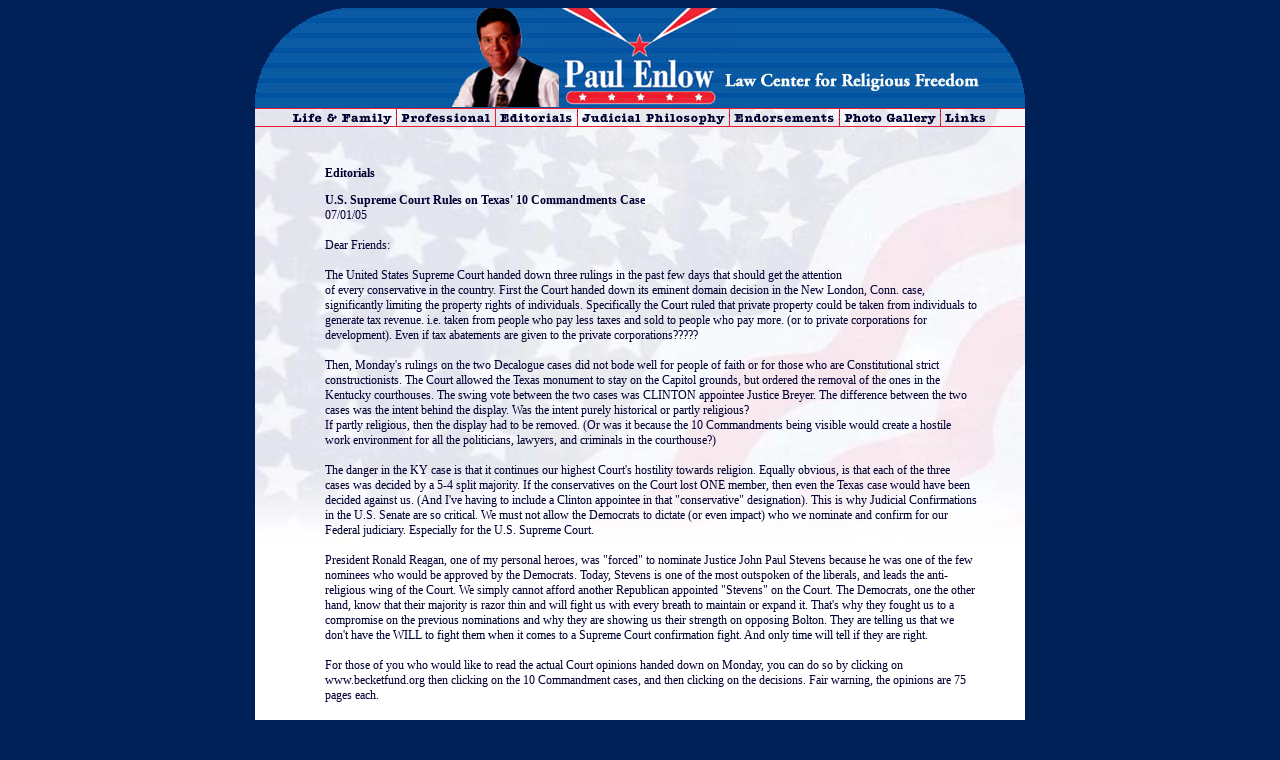

--- FILE ---
content_type: text/html; charset=UTF-8
request_url: http://paulenlow.com/editorials_07012005.html
body_size: 9559
content:
<!DOCTYPE HTML PUBLIC "-//W3C//DTD HTML 4.01 Transitional//EN"
"http://www.w3.org/TR/html4/loose.dtd">
<html>
<head>
<meta http-equiv="Content-Type" content="text/html; charset=iso-8859-1">
<meta name="keywords" content="Paul Enlow, 141st District Court, Constitution, Original Intent, Founding Fathers, Judge, Judges, Judicial, Judiciary, Thomas Jefferson, Profamily, Pro-family, family law, family, pro-life, first amendment, church law, conservative, , republican, Texas, Tarrant County, Fort Worth, DOMA, Defense of Marriage Amendment, lawyer,  divorce adoption, divorce law, divorce lawyer, mediation, mediator, arbitration, CASA, runaway judiciary, religious freedom, estalishment clause, freedom of religion, freedom of religion clause, limited govenment, judicial tyranny, despotic branch, faith, Texas Tech, law school, , enator Chris Harris, elections, voter information, criminal law, practice, law, judicial nominations, morality, family values, campaigns , Arlington , epublican Club, Republican, Republican Club, Metroplex Republican Women, Tarrant County Republican Party, Tarrant County Republican Clubs, Wallbuilders
National Federation of Republican Women, Judicial confirmations, childsupport, Laura Enlow, John Enlow, Adina Enlow, Republican Party, American Center for Law and Justice, American Family Association, Christian Coalition , Bill Zedler">
<title>Paul Enlow for the 141st District Court</title>
<style type="text/css">
<!--
body {
	background-color: #002157;
}
-->
</style>
<link href="css/styles.css" rel="stylesheet" type="text/css">
<script language="JavaScript" type="text/JavaScript">
<!--
function MM_swapImgRestore() { //v3.0
  var i,x,a=document.MM_sr; for(i=0;a&&i<a.length&&(x=a[i])&&x.oSrc;i++) x.src=x.oSrc;
}

function MM_preloadImages() { //v3.0
  var d=document; if(d.images){ if(!d.MM_p) d.MM_p=new Array();
    var i,j=d.MM_p.length,a=MM_preloadImages.arguments; for(i=0; i<a.length; i++)
    if (a[i].indexOf("#")!=0){ d.MM_p[j]=new Image; d.MM_p[j++].src=a[i];}}
}

function MM_findObj(n, d) { //v4.01
  var p,i,x;  if(!d) d=document; if((p=n.indexOf("?"))>0&&parent.frames.length) {
    d=parent.frames[n.substring(p+1)].document; n=n.substring(0,p);}
  if(!(x=d[n])&&d.all) x=d.all[n]; for (i=0;!x&&i<d.forms.length;i++) x=d.forms[i][n];
  for(i=0;!x&&d.layers&&i<d.layers.length;i++) x=MM_findObj(n,d.layers[i].document);
  if(!x && d.getElementById) x=d.getElementById(n); return x;
}

function MM_swapImage() { //v3.0
  var i,j=0,x,a=MM_swapImage.arguments; document.MM_sr=new Array; for(i=0;i<(a.length-2);i+=3)
   if ((x=MM_findObj(a[i]))!=null){document.MM_sr[j++]=x; if(!x.oSrc) x.oSrc=x.src; x.src=a[i+2];}
}
//-->
</script>

</head>

<body onLoad="MM_preloadImages('images/navbar_LifeOn.gif','images/navbar_ProOn.gif','images/navbar_EditOn.gif','images/navbar_EndorsementOn.gif','images/navbar_PhotoOn.gif','images/navbar_LinksOn.gif','images/navbar_PhilosophyOn.gif')">
<table width="770"  border="0" align="center" cellpadding="0" cellspacing="0">
  <tr>
    <td><img src="images/pageHeader.jpg" width="770" height="100"></td>
  </tr>
  <tr>
    <td><table width="770"  border="0" cellspacing="0" cellpadding="0">
      <tr>
        <td width="142"><a href="life.html" onMouseOut="MM_swapImgRestore()" onMouseOver="MM_swapImage('Life','','images/navbar_LifeOn.gif',1)"><img src="images/navbar_LifeOff.gif" alt="Life and Family" name="Life" width="142" height="19" border="0"></a></td>
        <td width="99"><a href="professional.html" onMouseOut="MM_swapImgRestore()" onMouseOver="MM_swapImage('Professional','','images/navbar_ProOn.gif',1)"><img src="images/navbar_ProOff.gif" alt="Professional" name="Professional" width="99" height="19" border="0"></a></td>
        <td width="82"><a href="editorials.html" onMouseOut="MM_swapImgRestore()" onMouseOver="MM_swapImage('Editorials','','images/navbar_EditOn.gif',1)"><img src="images/navbar_EditOff.gif" alt="Editorials" name="Editorials" width="82" height="19" border="0"></a></td>
        <td width="119"><a href="philosophy.html" onMouseOut="MM_swapImgRestore()" onMouseOver="MM_swapImage('Philosophy','','images/navbar_PhilosophyOn.gif',1)"><img src="images/navbar_PhilosophyOff.gif" alt="Philosophy" name="Philosophy" width="152" height="19" border="0"></a></td>
        <td width="110"><a href="endorsements.html" onMouseOut="MM_swapImgRestore()" onMouseOver="MM_swapImage('Endorsements','','images/navbar_EndorsementOn.gif',1)"><img src="images/navbar_EndorsementOff.gif" alt="Endorsements" name="Endorsements" width="110" height="19" border="0"></a></td>
        <td width="101"><a href="photos.html" onMouseOut="MM_swapImgRestore()" onMouseOver="MM_swapImage('Photo Gallery','','images/navbar_PhotoOn.gif',1)"><img src="images/navbar_PhotoOff.gif" alt="Photo Gallery" name="Photo Gallery" width="101" height="19" border="0"></a></td>
        <td width="117"><a href="links.html" onMouseOut="MM_swapImgRestore()" onMouseOver="MM_swapImage('Links','','images/navbar_LinksOn.gif',1)"><img src="images/navbar_LinksOff.gif" alt="Links" name="Links" width="84" height="19" border="0"></a></td>
      </tr>
    </table></td>
  </tr>
  <tr>
    <td class="contentBackground"><p class="bodyText">&nbsp;</p>
      <p class="bodyText"><strong>Editorials</strong></p>
      <p class="bodyText"><strong>U.S. Supreme Court Rules on Texas' 10 Commandments Case</strong><br>
        07/01/05 <br>
        <br>
        Dear Friends:<br>
        <br>
        The United States Supreme Court handed down three rulings in the past few days that should get the attention<br>
of every conservative in the country. First the Court handed down its eminent domain decision in the New London, Conn. case,<br>
significantly limiting the property rights of individuals. Specifically the Court ruled that private property could be taken from individuals to generate tax revenue. i.e. taken from people who pay less taxes and sold to people who pay more. (or to private corporations for development). Even if tax abatements are given to the private corporations?????<br>
<br>
Then, Monday's rulings on the two Decalogue cases did not bode well for people of faith or for those who are Constitutional strict constructionists. The Court allowed the Texas monument to stay on the Capitol grounds, but ordered the removal of the ones in the Kentucky courthouses. The swing vote between the two cases was CLINTON appointee Justice Breyer. The difference between the two cases was the intent behind the display. Was the intent purely historical or partly religious?<br>
If partly religious, then the display had to be removed. (Or was it because the 10 Commandments being visible would create a hostile work environment for all the politicians, lawyers, and criminals in the courthouse?)<br>
<br>
The danger in the KY case is that it continues our highest Court's hostility towards religion. Equally obvious, is that each of the three cases was decided by a 5-4 split majority. If the conservatives on the Court lost ONE member, then even the Texas case would have been decided against us. (And I've having to include a Clinton appointee in that &quot;conservative&quot; designation). This is why Judicial Confirmations in the U.S. Senate are so critical. We must not allow the Democrats to dictate (or even impact) who we nominate and confirm for our Federal judiciary. Especially for the U.S. Supreme Court. <br>
<br>
President Ronald Reagan, one of my personal heroes, was &quot;forced&quot; to nominate Justice John Paul Stevens because he was one of the few nominees who would be approved by the Democrats. Today, Stevens is one of the most outspoken of the liberals, and leads the anti-religious wing of the Court. We simply cannot afford another Republican appointed &quot;Stevens&quot; on the Court. The Democrats, one the other hand, know that their majority is razor thin and will fight us with every breath to maintain or expand it. That's why they fought us to a compromise on the previous nominations and why they are showing us their strength on opposing Bolton. They are telling us that we don't have the WILL to fight them when it comes to a Supreme Court confirmation fight. And only time will tell if they are right.<br>
<br>
For those of you who would like to read the actual Court opinions handed down on Monday, you can do so by clicking on www.becketfund.org then clicking on the 10 Commandment cases, and then clicking on the decisions. Fair warning, the opinions are 75 pages each. <br>
<br>
Be Good!<br>
<br>
Judge Paul Enlow<br>
<br>
<br>
Supreme Court Justice Sandra Day O'Connor announced her retirement a few minutes ago.<br>
The battle begins!</p>
      
      <p class="bodyText"><br>
        <br>
      </p>
      <p class="bodyText"><a href="index.html">Home &bull;&nbsp;Life and Family &bull;&nbsp;Judicial Philosophy &bull; Professional &bull; Editorials &bull; Endorsements&nbsp;&bull; Photo Gallery &bull; Links</a><a href="links.html"></a></p>
      <p class="bodyText">&nbsp;</p></td>
  </tr>
  <tr>
    <td><img src="images/pageFooter.jpg" width="770" height="168"></td>
  </tr>
</table>
<p align="center" class="disclaimer"><span class="disclaimer">Note: No photo constitutes an endorsement by the person shown.</span><br>
Political Ad paid for by Paul Enlow. &copy; Paul Enlow. All rights reserved. <br>
Site design by Trey Carmichael - <a href="http://www.treycarmichael.com" target="_blank">link</a>. </p>
</body>
</html>


--- FILE ---
content_type: text/css
request_url: http://paulenlow.com/css/styles.css
body_size: 1234
content:
.contentBackground {
	background-image:  url(../images/flagBG.jpg);
	background-repeat: no-repeat;
	background-position: left top;
	background-color: #FFFFFF;
}
.bodyText {
	font-family: Georgia, "Times New Roman", Times, serif;
	font-size: 12px;
	color: #000033;
	margin-right: 48px;
	margin-left: 70px;
}
.photoPosition {
	margin-left: 35px;
}
.photoPositionRight {
	margin-right: 30px;
}
.photoCaption {
	font-family: Verdana, Arial, Helvetica, sans-serif;
	font-size: 9px;
	font-weight: bold;
	color: #333333;
}
.disclaimer {
	font-family: Verdana, Arial, Helvetica, sans-serif;
	font-size: 9px;
	color: #FFFFFF;
}
.txtHeader {
	font-family: Georgia, "Times New Roman", Times, serif;
	font-size: 16px;
	font-weight: bold;
	color: #002157;
	margin-left: 70px;
}
.txtSupporterList {
	font-family: Verdana, Arial, Helvetica, sans-serif;
	font-size: 11px;
	font-weight: normal;
	color: #333333;
	margin-right: 20px;
}
.txtHeaderPlain {
	font-family: Georgia, "Times New Roman", Times, serif;
	font-size: 12pt;
	color: #002157;
}
.endorseTxt {

	font-family: Georgia, "Times New Roman", Times, serif;
	font-size: 12px;
	color: #000033;
	margin-right: 0px;
	margin-left: 70px;
}
